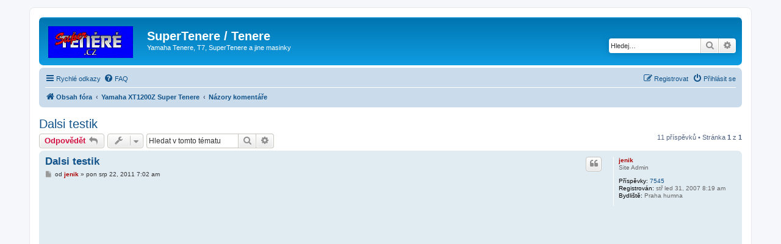

--- FILE ---
content_type: text/html; charset=UTF-8
request_url: https://www.supertenere.cz/forum/viewtopic.php?p=37555&sid=887c898f4db9552c7269f78f5dc58ac4
body_size: 9451
content:
<!DOCTYPE html>
<html dir="ltr" lang="cs-cz">
<head>
<meta charset="utf-8" />
<meta http-equiv="X-UA-Compatible" content="IE=edge">
<meta name="viewport" content="width=device-width, initial-scale=1" />

<title>Dalsi testik - SuperTenere / Tenere</title>

	<link rel="alternate" type="application/atom+xml" title="Atom - SuperTenere / Tenere" href="/forum/app.php/feed?sid=7c2aaa95170c972e7633d5d263db0dac">	<link rel="alternate" type="application/atom+xml" title="Atom - aktuality" href="/forum/app.php/feed/news?sid=7c2aaa95170c972e7633d5d263db0dac">	<link rel="alternate" type="application/atom+xml" title="Atom - Všechna fóra" href="/forum/app.php/feed/forums?sid=7c2aaa95170c972e7633d5d263db0dac">			<link rel="alternate" type="application/atom+xml" title="Atom - Fórum - Názory komentáře" href="/forum/app.php/feed/forum/28?sid=7c2aaa95170c972e7633d5d263db0dac">	<link rel="alternate" type="application/atom+xml" title="Atom - Téma - Dalsi testik" href="/forum/app.php/feed/topic/1158?sid=7c2aaa95170c972e7633d5d263db0dac">	
	<link rel="canonical" href="https://www.supertenere.cz/forum/viewtopic.php?t=1158">

<!--
	phpBB style name: prosilver
	Based on style:   prosilver (this is the default phpBB3 style)
	Original author:  Tom Beddard ( http://www.subBlue.com/ )
	Modified by:
-->

<link href="./assets/css/font-awesome.min.css?assets_version=200" rel="stylesheet">
<link href="./styles/prosilver/theme/stylesheet.css?assets_version=200" rel="stylesheet">
<link href="./styles/prosilver/theme/cs/stylesheet.css?assets_version=200" rel="stylesheet">




<!--[if lte IE 9]>
	<link href="./styles/prosilver/theme/tweaks.css?assets_version=200" rel="stylesheet">
<![endif]-->


<link href="./ext/dmzx/mchat/styles/prosilver/theme/mchat.css?assets_version=200" rel="stylesheet" media="screen">
<link href="./ext/phpbb/ads/styles/all/theme/phpbbads.css?assets_version=200" rel="stylesheet" media="screen">




</head>
<body id="phpbb" class="nojs notouch section-viewtopic ltr ">


<div id="wrap" class="wrap">
	<a id="top" class="top-anchor" accesskey="t"></a>
	<div id="page-header">
		<div class="headerbar" role="banner">
					<div class="inner">

			<div id="site-description" class="site-description">
		<a id="logo" class="logo" href="./index.php?sid=7c2aaa95170c972e7633d5d263db0dac" title="Obsah fóra">
					<span class="site_logo"></span>
				</a>
				<h1>SuperTenere / Tenere</h1>
				<p>Yamaha Tenere, T7, SuperTenere a jine masinky</p>
				<p class="skiplink"><a href="#start_here">Přejít na obsah</a></p>
			</div>

									<div id="search-box" class="search-box search-header" role="search">
				<form action="./search.php?sid=7c2aaa95170c972e7633d5d263db0dac" method="get" id="search">
				<fieldset>
					<input name="keywords" id="keywords" type="search" maxlength="128" title="Hledat klíčová slova" class="inputbox search tiny" size="20" value="" placeholder="Hledej…" />
					<button class="button button-search" type="submit" title="Hledat">
						<i class="icon fa-search fa-fw" aria-hidden="true"></i><span class="sr-only">Hledat</span>
					</button>
					<a href="./search.php?sid=7c2aaa95170c972e7633d5d263db0dac" class="button button-search-end" title="Pokročilé hledání">
						<i class="icon fa-cog fa-fw" aria-hidden="true"></i><span class="sr-only">Pokročilé hledání</span>
					</a>
					<input type="hidden" name="sid" value="7c2aaa95170c972e7633d5d263db0dac" />

				</fieldset>
				</form>
			</div>
						
			</div>
					</div>
				<div class="navbar" role="navigation">
	<div class="inner">

	<ul id="nav-main" class="nav-main linklist" role="menubar">

		<li id="quick-links" class="quick-links dropdown-container responsive-menu" data-skip-responsive="true">
			<a href="#" class="dropdown-trigger">
				<i class="icon fa-bars fa-fw" aria-hidden="true"></i><span>Rychlé odkazy</span>
			</a>
			<div class="dropdown">
				<div class="pointer"><div class="pointer-inner"></div></div>
				<ul class="dropdown-contents" role="menu">
					
											<li class="separator"></li>
																									<li>
								<a href="./search.php?search_id=unanswered&amp;sid=7c2aaa95170c972e7633d5d263db0dac" role="menuitem">
									<i class="icon fa-file-o fa-fw icon-gray" aria-hidden="true"></i><span>Témata bez odpovědí</span>
								</a>
							</li>
							<li>
								<a href="./search.php?search_id=active_topics&amp;sid=7c2aaa95170c972e7633d5d263db0dac" role="menuitem">
									<i class="icon fa-file-o fa-fw icon-blue" aria-hidden="true"></i><span>Aktivní témata</span>
								</a>
							</li>
							<li class="separator"></li>
							<li>
								<a href="./search.php?sid=7c2aaa95170c972e7633d5d263db0dac" role="menuitem">
									<i class="icon fa-search fa-fw" aria-hidden="true"></i><span>Hledat</span>
								</a>
							</li>
					
										<li class="separator"></li>

									</ul>
			</div>
		</li>

				<li data-skip-responsive="true">
			<a href="/forum/app.php/help/faq?sid=7c2aaa95170c972e7633d5d263db0dac" rel="help" title="Často kladené otázky" role="menuitem">
				<i class="icon fa-question-circle fa-fw" aria-hidden="true"></i><span>FAQ</span>
			</a>
		</li>
						
			<li class="rightside"  data-skip-responsive="true">
			<a href="./ucp.php?mode=login&amp;redirect=viewtopic.php%3Fp%3D37555&amp;sid=7c2aaa95170c972e7633d5d263db0dac" title="Přihlásit se" accesskey="x" role="menuitem">
				<i class="icon fa-power-off fa-fw" aria-hidden="true"></i><span>Přihlásit se</span>
			</a>
		</li>
					<li class="rightside" data-skip-responsive="true">
				<a href="./ucp.php?mode=register&amp;sid=7c2aaa95170c972e7633d5d263db0dac" role="menuitem">
					<i class="icon fa-pencil-square-o  fa-fw" aria-hidden="true"></i><span>Registrovat</span>
				</a>
			</li>
						</ul>

	<ul id="nav-breadcrumbs" class="nav-breadcrumbs linklist navlinks" role="menubar">
				
		
		<li class="breadcrumbs" itemscope itemtype="https://schema.org/BreadcrumbList">

			
							<span class="crumb" itemtype="https://schema.org/ListItem" itemprop="itemListElement" itemscope><a itemprop="item" href="./index.php?sid=7c2aaa95170c972e7633d5d263db0dac" accesskey="h" data-navbar-reference="index"><i class="icon fa-home fa-fw"></i><span itemprop="name">Obsah fóra</span></a><meta itemprop="position" content="1" /></span>

											
								<span class="crumb" itemtype="https://schema.org/ListItem" itemprop="itemListElement" itemscope data-forum-id="26"><a itemprop="item" href="./viewforum.php?f=26&amp;sid=7c2aaa95170c972e7633d5d263db0dac"><span itemprop="name">Yamaha XT1200Z Super Tenere</span></a><meta itemprop="position" content="2" /></span>
															
								<span class="crumb" itemtype="https://schema.org/ListItem" itemprop="itemListElement" itemscope data-forum-id="28"><a itemprop="item" href="./viewforum.php?f=28&amp;sid=7c2aaa95170c972e7633d5d263db0dac"><span itemprop="name">Názory komentáře</span></a><meta itemprop="position" content="3" /></span>
							
					</li>

		
					<li class="rightside responsive-search">
				<a href="./search.php?sid=7c2aaa95170c972e7633d5d263db0dac" title="Zobrazit možnosti rozšířeného hledání" role="menuitem">
					<i class="icon fa-search fa-fw" aria-hidden="true"></i><span class="sr-only">Hledat</span>
				</a>
			</li>
			</ul>

	</div>
</div>
	</div>

	
	<a id="start_here" class="anchor"></a>
	<div id="page-body" class="page-body" role="main">
		
		
<h2 class="topic-title"><a href="./viewtopic.php?t=1158&amp;sid=7c2aaa95170c972e7633d5d263db0dac">Dalsi testik</a></h2>
<!-- NOTE: remove the style="display: none" when you want to have the forum description on the topic body -->
<div style="display: none !important;">Názory komentáře k S12 SuperTenere<br /></div>


<div class="action-bar bar-top">
	
			<a href="./posting.php?mode=reply&amp;t=1158&amp;sid=7c2aaa95170c972e7633d5d263db0dac" class="button" title="Odeslat odpověď">
							<span>Odpovědět</span> <i class="icon fa-reply fa-fw" aria-hidden="true"></i>
					</a>
	
			<div class="dropdown-container dropdown-button-control topic-tools">
		<span title="Nástroje tématu" class="button button-secondary dropdown-trigger dropdown-select">
			<i class="icon fa-wrench fa-fw" aria-hidden="true"></i>
			<span class="caret"><i class="icon fa-sort-down fa-fw" aria-hidden="true"></i></span>
		</span>
		<div class="dropdown">
			<div class="pointer"><div class="pointer-inner"></div></div>
			<ul class="dropdown-contents">
																												<li>
					<a href="./viewtopic.php?t=1158&amp;sid=7c2aaa95170c972e7633d5d263db0dac&amp;view=print" title="Verze pro tisk" accesskey="p">
						<i class="icon fa-print fa-fw" aria-hidden="true"></i><span>Verze pro tisk</span>
					</a>
				</li>
											</ul>
		</div>
	</div>
	
			<div class="search-box" role="search">
			<form method="get" id="topic-search" action="./search.php?sid=7c2aaa95170c972e7633d5d263db0dac">
			<fieldset>
				<input class="inputbox search tiny"  type="search" name="keywords" id="search_keywords" size="20" placeholder="Hledat v&nbsp;tomto tématu" />
				<button class="button button-search" type="submit" title="Hledat">
					<i class="icon fa-search fa-fw" aria-hidden="true"></i><span class="sr-only">Hledat</span>
				</button>
				<a href="./search.php?sid=7c2aaa95170c972e7633d5d263db0dac" class="button button-search-end" title="Pokročilé hledání">
					<i class="icon fa-cog fa-fw" aria-hidden="true"></i><span class="sr-only">Pokročilé hledání</span>
				</a>
				<input type="hidden" name="t" value="1158" />
<input type="hidden" name="sf" value="msgonly" />
<input type="hidden" name="sid" value="7c2aaa95170c972e7633d5d263db0dac" />

			</fieldset>
			</form>
		</div>
	
			<div class="pagination">
			11 příspěvků
							&bull; Stránka <strong>1</strong> z <strong>1</strong>
					</div>
		</div>




			<div id="p14844" class="post has-profile bg2">
		<div class="inner">

		<dl class="postprofile" id="profile14844">
			<dt class="has-profile-rank no-avatar">
				<div class="avatar-container">
																			</div>
								<a href="./memberlist.php?mode=viewprofile&amp;u=2&amp;sid=7c2aaa95170c972e7633d5d263db0dac" style="color: #AA0000;" class="username-coloured">jenik</a>							</dt>

						<dd class="profile-rank">Site Admin</dd>			
		<dd class="profile-posts"><strong>Příspěvky:</strong> <a href="./search.php?author_id=2&amp;sr=posts&amp;sid=7c2aaa95170c972e7633d5d263db0dac">7545</a></dd>		<dd class="profile-joined"><strong>Registrován:</strong> stř led 31, 2007 8:19 am</dd>		
		
											<dd class="profile-custom-field profile-phpbb_location"><strong>Bydliště:</strong> Praha humna</dd>
							
						
		</dl>

		<div class="postbody">
						<div id="post_content14844">

					<h3 class="first">
						<a href="./viewtopic.php?p=14844&amp;sid=7c2aaa95170c972e7633d5d263db0dac#p14844">Dalsi testik</a>
		</h3>

													<ul class="post-buttons">
																																									<li>
							<a href="./posting.php?mode=quote&amp;p=14844&amp;sid=7c2aaa95170c972e7633d5d263db0dac" title="Odpovědět s&nbsp;citací" class="button button-icon-only">
								<i class="icon fa-quote-left fa-fw" aria-hidden="true"></i><span class="sr-only">Citovat</span>
							</a>
						</li>
														</ul>
							
						<p class="author">
									<a class="unread" href="./viewtopic.php?p=14844&amp;sid=7c2aaa95170c972e7633d5d263db0dac#p14844" title="Příspěvek">
						<i class="icon fa-file fa-fw icon-lightgray icon-md" aria-hidden="true"></i><span class="sr-only">Příspěvek</span>
					</a>
								<span class="responsive-hide">od <strong><a href="./memberlist.php?mode=viewprofile&amp;u=2&amp;sid=7c2aaa95170c972e7633d5d263db0dac" style="color: #AA0000;" class="username-coloured">jenik</a></strong> &raquo; </span><time datetime="2011-08-22T06:02:25+00:00">pon srp 22, 2011 7:02 am</time>
			</p>
			
			
			
			
			<div class="content"><embed src="http://www.youtube.com/v/jihcX6xz4HM" wmode="transparent" style="width:400px;height:326px" id="VideoPlayback" type="application/x-shockwave-flash" flashvars=""><br>
<br>
<br>
<embed src="http://www.youtube.com/v/_7amqyS2lQE" wmode="transparent" style="width:400px;height:326px" id="VideoPlayback" type="application/x-shockwave-flash" flashvars=""></div>

			
			
									
						
							<div id="sig14844" class="signature">Jeník - <span style="text-decoration:underline">Boh dažďa</span> - na počest Sinnera <br>
<span style="color:#0000BF"><strong class="text-strong">admin</strong></span><br>
<span style="font-size:80%;line-height:116%">Nepište mi SZ s prosbou o radu, pokud to není důvěrné <img class="smilies" src="./images/smilies/Skypesmilies/smile_happy.gif" width="19" height="19" alt=":)" title="Úsměv">, ale nahoďte nové téma. Ti,kteří neposlali ani korunu na provoz fora a ničím tady nepřispívají (čtenáři),tak by se měli zamyslet,jestli to není trapný.</span></div>			
						</div>

		</div>

				<div class="back2top">
						<a href="#top" class="top" title="Nahoru">
				<i class="icon fa-chevron-circle-up fa-fw icon-gray" aria-hidden="true"></i>
				<span class="sr-only">Nahoru</span>
			</a>
					</div>
		
		</div>
	</div>

				
			<div id="p14867" class="post has-profile bg1">
		<div class="inner">

		<dl class="postprofile" id="profile14867">
			<dt class="has-profile-rank has-avatar">
				<div class="avatar-container">
																<a href="./memberlist.php?mode=viewprofile&amp;u=172&amp;sid=7c2aaa95170c972e7633d5d263db0dac" class="avatar"><img class="avatar" src="./download/file.php?avatar=172_1253544403.jpg" width="72" height="80" alt="Uživatelský avatar" /></a>														</div>
								<a href="./memberlist.php?mode=viewprofile&amp;u=172&amp;sid=7c2aaa95170c972e7633d5d263db0dac" class="username">shantis</a>							</dt>

						<dd class="profile-rank">Dobrovolný přispěvatel 2022<br /><img src="./images/ranks/sponzor.gif" alt="Dobrovolný přispěvatel 2022" title="Dobrovolný přispěvatel 2022" /></dd>			
		<dd class="profile-posts"><strong>Příspěvky:</strong> <a href="./search.php?author_id=172&amp;sr=posts&amp;sid=7c2aaa95170c972e7633d5d263db0dac">2399</a></dd>		<dd class="profile-joined"><strong>Registrován:</strong> sob lis 15, 2008 6:18 pm</dd>		
		
																<dd class="profile-custom-field profile-phpbb_location"><strong>Bydliště:</strong> Plzeň</dd>
							
							<dd class="profile-contact">
				<strong>Kontaktovat uživatele:</strong>
				<div class="dropdown-container dropdown-left">
					<a href="#" class="dropdown-trigger" title="Kontaktovat uživatele shantis">
						<i class="icon fa-commenting-o fa-fw icon-lg" aria-hidden="true"></i><span class="sr-only">Kontaktovat uživatele shantis</span>
					</a>
					<div class="dropdown">
						<div class="pointer"><div class="pointer-inner"></div></div>
						<div class="dropdown-contents contact-icons">
																																								<div>
																	<a href="http://kejva.er.cz" title="WWW" class="last-cell">
										<span class="contact-icon phpbb_website-icon">WWW</span>									</a>
																	</div>
																					</div>
					</div>
				</div>
			</dd>
				
		</dl>

		<div class="postbody">
						<div id="post_content14867">

					<h3 >
						<a href="./viewtopic.php?p=14867&amp;sid=7c2aaa95170c972e7633d5d263db0dac#p14867">Re: Dalsi testik</a>
		</h3>

													<ul class="post-buttons">
																																									<li>
							<a href="./posting.php?mode=quote&amp;p=14867&amp;sid=7c2aaa95170c972e7633d5d263db0dac" title="Odpovědět s&nbsp;citací" class="button button-icon-only">
								<i class="icon fa-quote-left fa-fw" aria-hidden="true"></i><span class="sr-only">Citovat</span>
							</a>
						</li>
														</ul>
							
						<p class="author">
									<a class="unread" href="./viewtopic.php?p=14867&amp;sid=7c2aaa95170c972e7633d5d263db0dac#p14867" title="Příspěvek">
						<i class="icon fa-file fa-fw icon-lightgray icon-md" aria-hidden="true"></i><span class="sr-only">Příspěvek</span>
					</a>
								<span class="responsive-hide">od <strong><a href="./memberlist.php?mode=viewprofile&amp;u=172&amp;sid=7c2aaa95170c972e7633d5d263db0dac" class="username">shantis</a></strong> &raquo; </span><time datetime="2011-08-22T13:54:29+00:00">pon srp 22, 2011 2:54 pm</time>
			</p>
			
			
			
			
			<div class="content">no, tahal ji v tech s*ackach paradne  <img class="smilies" src="./images/smilies/Skypesmilies/smile_rock.gif" width="19" height="19" alt=":rock" title="Rock"></div>

			
			
									
						
							<div id="sig14867" class="signature"><span style="color:#000000"><span style="font-size:85%;line-height:116%"><a href="https://www.facebook.com/beyondthehorizont" class="postlink">Beyond The HorizonT</a></span></span><br>
<span style="color:#BF0000"><span style="font-size:85%;line-height:116%"><a href="http://shantis.rajce.idnes.cz/" class="postlink">Rajče</a></span></span><br>
<span style="color:#008040"><span style="font-size:85%;line-height:116%"><a href="http://pilsenduro.blogspot.cz/" class="postlink">PilsEnduro</a></span></span></div>			
						</div>

		</div>

				<div class="back2top">
						<a href="#top" class="top" title="Nahoru">
				<i class="icon fa-chevron-circle-up fa-fw icon-gray" aria-hidden="true"></i>
				<span class="sr-only">Nahoru</span>
			</a>
					</div>
		
		</div>
	</div>

	
						<div id="p14874" class="post has-profile bg2">
		<div class="inner">

		<dl class="postprofile" id="profile14874">
			<dt class="has-profile-rank no-avatar">
				<div class="avatar-container">
																			</div>
								<a href="./memberlist.php?mode=viewprofile&amp;u=153&amp;sid=7c2aaa95170c972e7633d5d263db0dac" class="username">Wiblyz</a>							</dt>

						<dd class="profile-rank">Všeználek</dd>			
		<dd class="profile-posts"><strong>Příspěvky:</strong> <a href="./search.php?author_id=153&amp;sr=posts&amp;sid=7c2aaa95170c972e7633d5d263db0dac">1224</a></dd>		<dd class="profile-joined"><strong>Registrován:</strong> úte srp 12, 2008 10:25 pm</dd>		
		
																<dd class="profile-custom-field profile-phpbb_location"><strong>Bydliště:</strong> Rakovník</dd>
							
							<dd class="profile-contact">
				<strong>Kontaktovat uživatele:</strong>
				<div class="dropdown-container dropdown-left">
					<a href="#" class="dropdown-trigger" title="Kontaktovat uživatele Wiblyz">
						<i class="icon fa-commenting-o fa-fw icon-lg" aria-hidden="true"></i><span class="sr-only">Kontaktovat uživatele Wiblyz</span>
					</a>
					<div class="dropdown">
						<div class="pointer"><div class="pointer-inner"></div></div>
						<div class="dropdown-contents contact-icons">
																																								<div>
																	<a href="https://www.icq.com/people/463699247/" title="ICQ" class="last-cell">
										<span class="contact-icon phpbb_icq-icon">ICQ</span>									</a>
																	</div>
																					</div>
					</div>
				</div>
			</dd>
				
		</dl>

		<div class="postbody">
						<div id="post_content14874">

					<h3 >
						<a href="./viewtopic.php?p=14874&amp;sid=7c2aaa95170c972e7633d5d263db0dac#p14874">Re: Dalsi testik</a>
		</h3>

													<ul class="post-buttons">
																																									<li>
							<a href="./posting.php?mode=quote&amp;p=14874&amp;sid=7c2aaa95170c972e7633d5d263db0dac" title="Odpovědět s&nbsp;citací" class="button button-icon-only">
								<i class="icon fa-quote-left fa-fw" aria-hidden="true"></i><span class="sr-only">Citovat</span>
							</a>
						</li>
														</ul>
							
						<p class="author">
									<a class="unread" href="./viewtopic.php?p=14874&amp;sid=7c2aaa95170c972e7633d5d263db0dac#p14874" title="Příspěvek">
						<i class="icon fa-file fa-fw icon-lightgray icon-md" aria-hidden="true"></i><span class="sr-only">Příspěvek</span>
					</a>
								<span class="responsive-hide">od <strong><a href="./memberlist.php?mode=viewprofile&amp;u=153&amp;sid=7c2aaa95170c972e7633d5d263db0dac" class="username">Wiblyz</a></strong> &raquo; </span><time datetime="2011-08-23T07:35:56+00:00">úte srp 23, 2011 8:35 am</time>
			</p>
			
			
			
			
			<div class="content">Jede ta masina terenem lip, nez se zda. I ten typek na sraze si to blato daval pekne. Nicmene, pravidelne by s ni v terenu jezdil asi jenom masochista. Ac ta masina projede, tak je stejne videt, jak je tezka a toho jezdce kope. Dalsi vec je, ze sice bude zpracovani a ochrana vsech elktronickych soucasti na vysoky urovni, ale bahno vlhkost bordel, kameny, dovedou udelat svy a pak se na takovym stroji muze podelat milion veci, a to je jen ridic na nenalozeny masine. Asi by to byla fajnova vecicka treba jak byl Fox e Epidemem, na dlouhy rozesrackovany cesty na Zakarpatskou rozhodne ne.</div>

			
			
									
						
							<div id="sig14874" class="signature"><em class="text-italics">Yamaha TT600S 4LW 1996 in white and blue</em></div>			
						</div>

		</div>

				<div class="back2top">
						<a href="#top" class="top" title="Nahoru">
				<i class="icon fa-chevron-circle-up fa-fw icon-gray" aria-hidden="true"></i>
				<span class="sr-only">Nahoru</span>
			</a>
					</div>
		
		</div>
	</div>

	
						<div id="p14875" class="post has-profile bg1">
		<div class="inner">

		<dl class="postprofile" id="profile14875">
			<dt class="has-profile-rank no-avatar">
				<div class="avatar-container">
																			</div>
								<a href="./memberlist.php?mode=viewprofile&amp;u=261&amp;sid=7c2aaa95170c972e7633d5d263db0dac" class="username">Fox13</a>							</dt>

						<dd class="profile-rank">Všeználek</dd>			
		<dd class="profile-posts"><strong>Příspěvky:</strong> <a href="./search.php?author_id=261&amp;sr=posts&amp;sid=7c2aaa95170c972e7633d5d263db0dac">1372</a></dd>		<dd class="profile-joined"><strong>Registrován:</strong> pon dub 27, 2009 10:20 am</dd>		
		
						
						
		</dl>

		<div class="postbody">
						<div id="post_content14875">

					<h3 >
						<a href="./viewtopic.php?p=14875&amp;sid=7c2aaa95170c972e7633d5d263db0dac#p14875">Re: Dalsi testik</a>
		</h3>

													<ul class="post-buttons">
																																									<li>
							<a href="./posting.php?mode=quote&amp;p=14875&amp;sid=7c2aaa95170c972e7633d5d263db0dac" title="Odpovědět s&nbsp;citací" class="button button-icon-only">
								<i class="icon fa-quote-left fa-fw" aria-hidden="true"></i><span class="sr-only">Citovat</span>
							</a>
						</li>
														</ul>
							
						<p class="author">
									<a class="unread" href="./viewtopic.php?p=14875&amp;sid=7c2aaa95170c972e7633d5d263db0dac#p14875" title="Příspěvek">
						<i class="icon fa-file fa-fw icon-lightgray icon-md" aria-hidden="true"></i><span class="sr-only">Příspěvek</span>
					</a>
								<span class="responsive-hide">od <strong><a href="./memberlist.php?mode=viewprofile&amp;u=261&amp;sid=7c2aaa95170c972e7633d5d263db0dac" class="username">Fox13</a></strong> &raquo; </span><time datetime="2011-08-23T09:23:45+00:00">úte srp 23, 2011 10:23 am</time>
			</p>
			
			
			
			
			<div class="content"><blockquote><div><cite>Wiblyz píše:</cite>Jede ta masina terenem lip, nez se zda. I ten typek na sraze si to blato daval pekne. Nicmene, pravidelne by s ni v terenu jezdil asi jenom masochista. Ac ta masina projede, tak je stejne videt, jak je tezka a toho jezdce kope. Dalsi vec je, ze sice bude zpracovani a ochrana vsech elktronickych soucasti na vysoky urovni, ale bahno vlhkost bordel, kameny, dovedou udelat svy a pak se na takovym stroji muze podelat milion veci, a to je jen ridic na nenalozeny masine. Asi by to byla fajnova vecicka treba jak byl Fox e Epidemem, na dlouhy rozesrackovany cesty na Zakarpatskou rozhodne ne.</div></blockquote>
To máš pravdu už koncepčně je to moto dělaná na dlouhé cesty, s tím že se zkušeným řidičem se dá vzít do terénu, ale jak jsme jeli přes Albánské hory tak si myslím že bude moto těžká a ze své zkušenosti můžu říct že na horských cestách je každé kilo znát jak sviňa (jel jsem plně naložen a ve dvou), pak se jízda stává únavná a veškerá radost z jízdy končí a stává se z toho jen nutnost dojet.</div>

			
			
									
						
										
						</div>

		</div>

				<div class="back2top">
						<a href="#top" class="top" title="Nahoru">
				<i class="icon fa-chevron-circle-up fa-fw icon-gray" aria-hidden="true"></i>
				<span class="sr-only">Nahoru</span>
			</a>
					</div>
		
		</div>
	</div>

	
						<div id="p14876" class="post has-profile bg2">
		<div class="inner">

		<dl class="postprofile" id="profile14876">
			<dt class="has-profile-rank has-avatar">
				<div class="avatar-container">
																<a href="./memberlist.php?mode=viewprofile&amp;u=349&amp;sid=7c2aaa95170c972e7633d5d263db0dac" class="avatar"><img class="avatar" src="./download/file.php?avatar=349_1268493297.jpg" width="80" height="51" alt="Uživatelský avatar" /></a>														</div>
								<a href="./memberlist.php?mode=viewprofile&amp;u=349&amp;sid=7c2aaa95170c972e7633d5d263db0dac" class="username">spritz</a>							</dt>

						<dd class="profile-rank">Vím čím dál tím víc</dd>			
		<dd class="profile-posts"><strong>Příspěvky:</strong> <a href="./search.php?author_id=349&amp;sr=posts&amp;sid=7c2aaa95170c972e7633d5d263db0dac">520</a></dd>		<dd class="profile-joined"><strong>Registrován:</strong> stř bře 03, 2010 7:01 pm</dd>		
		
											<dd class="profile-custom-field profile-phpbb_location"><strong>Bydliště:</strong> Italia, Fiumicello (Grado)</dd>
							
						
		</dl>

		<div class="postbody">
						<div id="post_content14876">

					<h3 >
						<a href="./viewtopic.php?p=14876&amp;sid=7c2aaa95170c972e7633d5d263db0dac#p14876">Re: Dalsi testik</a>
		</h3>

													<ul class="post-buttons">
																																									<li>
							<a href="./posting.php?mode=quote&amp;p=14876&amp;sid=7c2aaa95170c972e7633d5d263db0dac" title="Odpovědět s&nbsp;citací" class="button button-icon-only">
								<i class="icon fa-quote-left fa-fw" aria-hidden="true"></i><span class="sr-only">Citovat</span>
							</a>
						</li>
														</ul>
							
						<p class="author">
									<a class="unread" href="./viewtopic.php?p=14876&amp;sid=7c2aaa95170c972e7633d5d263db0dac#p14876" title="Příspěvek">
						<i class="icon fa-file fa-fw icon-lightgray icon-md" aria-hidden="true"></i><span class="sr-only">Příspěvek</span>
					</a>
								<span class="responsive-hide">od <strong><a href="./memberlist.php?mode=viewprofile&amp;u=349&amp;sid=7c2aaa95170c972e7633d5d263db0dac" class="username">spritz</a></strong> &raquo; </span><time datetime="2011-08-23T15:45:21+00:00">úte srp 23, 2011 4:45 pm</time>
			</p>
			
			
			
			
			<div class="content"><a href="http://www.youtube.com/watch?v=XuQ4HGj4Ifc&amp;feature=player_embedded#at=20" class="postlink">http://www.youtube.com/watch?v=XuQ4HGj4 ... dded#at=20</a><br>
Nejake to kilecko naviac....to sa to jazdi, ked mas u prdele, ci to hodis do skarpy alebo z toho odvalis kufry....</div>

			
			
									
						
							<div id="sig14876" class="signature">"Testicula tacta omnia mala fugant..."</div>			
						</div>

		</div>

				<div class="back2top">
						<a href="#top" class="top" title="Nahoru">
				<i class="icon fa-chevron-circle-up fa-fw icon-gray" aria-hidden="true"></i>
				<span class="sr-only">Nahoru</span>
			</a>
					</div>
		
		</div>
	</div>

	
						<div id="p14882" class="post has-profile bg1">
		<div class="inner">

		<dl class="postprofile" id="profile14882">
			<dt class="has-profile-rank has-avatar">
				<div class="avatar-container">
																<a href="./memberlist.php?mode=viewprofile&amp;u=371&amp;sid=7c2aaa95170c972e7633d5d263db0dac" class="avatar"><img class="avatar" src="./download/file.php?avatar=371_1274951622.jpg" width="58" height="77" alt="Uživatelský avatar" /></a>														</div>
								<a href="./memberlist.php?mode=viewprofile&amp;u=371&amp;sid=7c2aaa95170c972e7633d5d263db0dac" class="username">Flash</a>							</dt>

						<dd class="profile-rank">Všeználek</dd>			
		<dd class="profile-posts"><strong>Příspěvky:</strong> <a href="./search.php?author_id=371&amp;sr=posts&amp;sid=7c2aaa95170c972e7633d5d263db0dac">1173</a></dd>		<dd class="profile-joined"><strong>Registrován:</strong> pon kvě 17, 2010 11:50 am</dd>		
		
											<dd class="profile-custom-field profile-phpbb_location"><strong>Bydliště:</strong> Žamberk</dd>
							
						
		</dl>

		<div class="postbody">
						<div id="post_content14882">

					<h3 >
						<a href="./viewtopic.php?p=14882&amp;sid=7c2aaa95170c972e7633d5d263db0dac#p14882">Re: Dalsi testik</a>
		</h3>

													<ul class="post-buttons">
																																									<li>
							<a href="./posting.php?mode=quote&amp;p=14882&amp;sid=7c2aaa95170c972e7633d5d263db0dac" title="Odpovědět s&nbsp;citací" class="button button-icon-only">
								<i class="icon fa-quote-left fa-fw" aria-hidden="true"></i><span class="sr-only">Citovat</span>
							</a>
						</li>
														</ul>
							
						<p class="author">
									<a class="unread" href="./viewtopic.php?p=14882&amp;sid=7c2aaa95170c972e7633d5d263db0dac#p14882" title="Příspěvek">
						<i class="icon fa-file fa-fw icon-lightgray icon-md" aria-hidden="true"></i><span class="sr-only">Příspěvek</span>
					</a>
								<span class="responsive-hide">od <strong><a href="./memberlist.php?mode=viewprofile&amp;u=371&amp;sid=7c2aaa95170c972e7633d5d263db0dac" class="username">Flash</a></strong> &raquo; </span><time datetime="2011-08-24T06:12:13+00:00">stř srp 24, 2011 7:12 am</time>
			</p>
			
			
			
			
			<div class="content"><blockquote><div><cite>spritz píše:</cite><a href="http://www.youtube.com/watch?v=XuQ4HGj4Ifc&amp;feature=player_embedded#at=20" class="postlink">http://www.youtube.com/watch?v=XuQ4HGj4 ... dded#at=20</a><br>
Nejake to kilecko naviac....to sa to jazdi, ked mas u prdele, ci to hodis do skarpy alebo z toho odvalis kufry....</div></blockquote>

jo tohle video už jsem dával do překladu s poprosením, jestli bys to Marťas nepřeložil aspoň to závěrečné zhodnocení.. ve zkratce.. přeci jen, Ty už ten jazyk budeš ovládat  <img class="smilies" src="./images/smilies/Skypesmilies/smile_tongueout.gif" width="19" height="19" alt=":P" title="Vypláznutý jazyk"> <br>
<br>
těším se na to. dík</div>

			
			
									
						
							<div id="sig14882" class="signature"><strong class="text-strong"><span style="color:#800080">If you see the flash, it's already too late !</span> </strong> :-D</div>			
						</div>

		</div>

				<div class="back2top">
						<a href="#top" class="top" title="Nahoru">
				<i class="icon fa-chevron-circle-up fa-fw icon-gray" aria-hidden="true"></i>
				<span class="sr-only">Nahoru</span>
			</a>
					</div>
		
		</div>
	</div>

	
						<div id="p14883" class="post has-profile bg2">
		<div class="inner">

		<dl class="postprofile" id="profile14883">
			<dt class="has-profile-rank no-avatar">
				<div class="avatar-container">
																			</div>
								<a href="./memberlist.php?mode=viewprofile&amp;u=2&amp;sid=7c2aaa95170c972e7633d5d263db0dac" style="color: #AA0000;" class="username-coloured">jenik</a>							</dt>

						<dd class="profile-rank">Site Admin</dd>			
		<dd class="profile-posts"><strong>Příspěvky:</strong> <a href="./search.php?author_id=2&amp;sr=posts&amp;sid=7c2aaa95170c972e7633d5d263db0dac">7545</a></dd>		<dd class="profile-joined"><strong>Registrován:</strong> stř led 31, 2007 8:19 am</dd>		
		
											<dd class="profile-custom-field profile-phpbb_location"><strong>Bydliště:</strong> Praha humna</dd>
							
						
		</dl>

		<div class="postbody">
						<div id="post_content14883">

					<h3 >
						<a href="./viewtopic.php?p=14883&amp;sid=7c2aaa95170c972e7633d5d263db0dac#p14883">Re: Dalsi testik</a>
		</h3>

													<ul class="post-buttons">
																																									<li>
							<a href="./posting.php?mode=quote&amp;p=14883&amp;sid=7c2aaa95170c972e7633d5d263db0dac" title="Odpovědět s&nbsp;citací" class="button button-icon-only">
								<i class="icon fa-quote-left fa-fw" aria-hidden="true"></i><span class="sr-only">Citovat</span>
							</a>
						</li>
														</ul>
							
						<p class="author">
									<a class="unread" href="./viewtopic.php?p=14883&amp;sid=7c2aaa95170c972e7633d5d263db0dac#p14883" title="Příspěvek">
						<i class="icon fa-file fa-fw icon-lightgray icon-md" aria-hidden="true"></i><span class="sr-only">Příspěvek</span>
					</a>
								<span class="responsive-hide">od <strong><a href="./memberlist.php?mode=viewprofile&amp;u=2&amp;sid=7c2aaa95170c972e7633d5d263db0dac" style="color: #AA0000;" class="username-coloured">jenik</a></strong> &raquo; </span><time datetime="2011-08-24T06:28:50+00:00">stř srp 24, 2011 7:28 am</time>
			</p>
			
			
			
			
			<div class="content"><blockquote><div><cite>Flash píše:</cite><blockquote><div><cite>spritz píše:</cite><a href="http://www.youtube.com/watch?v=XuQ4HGj4Ifc&amp;feature=player_embedded#at=20" class="postlink">http://www.youtube.com/watch?v=XuQ4HGj4 ... dded#at=20</a><br>
Nejake to kilecko naviac....to sa to jazdi, ked mas u prdele, ci to hodis do skarpy alebo z toho odvalis kufry....</div></blockquote>

jo tohle video už jsem dával do překladu s poprosením, jestli bys to Marťas nepřeložil aspoň to závěrečné zhodnocení.. ve zkratce.. přeci jen, Ty už ten jazyk budeš ovládat  <img class="smilies" src="./images/smilies/Skypesmilies/smile_tongueout.gif" width="19" height="19" alt=":P" title="Vypláznutý jazyk"> <br>
<br>
těším se na to. dík</div></blockquote>
jj, tutaj  <img class="smilies" src="./images/smilies/Skypesmilies/smile_wink.gif" width="19" height="19" alt=":mrk" title="Mrkám"> <br>
<a href="http://www.supertenere.cz/forum/viewtopic.php?f=11&amp;t=1129&amp;p=14769&amp;hilit=prelozit#p14769" class="postlink">viewtopic.php?f=11&amp;t=1129&amp;p=14769&amp;hilit=prelozit#p14769</a></div>

			
			
									
						
							<div id="sig14883" class="signature">Jeník - <span style="text-decoration:underline">Boh dažďa</span> - na počest Sinnera <br>
<span style="color:#0000BF"><strong class="text-strong">admin</strong></span><br>
<span style="font-size:80%;line-height:116%">Nepište mi SZ s prosbou o radu, pokud to není důvěrné <img class="smilies" src="./images/smilies/Skypesmilies/smile_happy.gif" width="19" height="19" alt=":)" title="Úsměv">, ale nahoďte nové téma. Ti,kteří neposlali ani korunu na provoz fora a ničím tady nepřispívají (čtenáři),tak by se měli zamyslet,jestli to není trapný.</span></div>			
						</div>

		</div>

				<div class="back2top">
						<a href="#top" class="top" title="Nahoru">
				<i class="icon fa-chevron-circle-up fa-fw icon-gray" aria-hidden="true"></i>
				<span class="sr-only">Nahoru</span>
			</a>
					</div>
		
		</div>
	</div>

	
						<div id="p14899" class="post has-profile bg1">
		<div class="inner">

		<dl class="postprofile" id="profile14899">
			<dt class="has-profile-rank has-avatar">
				<div class="avatar-container">
																<a href="./memberlist.php?mode=viewprofile&amp;u=172&amp;sid=7c2aaa95170c972e7633d5d263db0dac" class="avatar"><img class="avatar" src="./download/file.php?avatar=172_1253544403.jpg" width="72" height="80" alt="Uživatelský avatar" /></a>														</div>
								<a href="./memberlist.php?mode=viewprofile&amp;u=172&amp;sid=7c2aaa95170c972e7633d5d263db0dac" class="username">shantis</a>							</dt>

						<dd class="profile-rank">Dobrovolný přispěvatel 2022<br /><img src="./images/ranks/sponzor.gif" alt="Dobrovolný přispěvatel 2022" title="Dobrovolný přispěvatel 2022" /></dd>			
		<dd class="profile-posts"><strong>Příspěvky:</strong> <a href="./search.php?author_id=172&amp;sr=posts&amp;sid=7c2aaa95170c972e7633d5d263db0dac">2399</a></dd>		<dd class="profile-joined"><strong>Registrován:</strong> sob lis 15, 2008 6:18 pm</dd>		
		
																<dd class="profile-custom-field profile-phpbb_location"><strong>Bydliště:</strong> Plzeň</dd>
							
							<dd class="profile-contact">
				<strong>Kontaktovat uživatele:</strong>
				<div class="dropdown-container dropdown-left">
					<a href="#" class="dropdown-trigger" title="Kontaktovat uživatele shantis">
						<i class="icon fa-commenting-o fa-fw icon-lg" aria-hidden="true"></i><span class="sr-only">Kontaktovat uživatele shantis</span>
					</a>
					<div class="dropdown">
						<div class="pointer"><div class="pointer-inner"></div></div>
						<div class="dropdown-contents contact-icons">
																																								<div>
																	<a href="http://kejva.er.cz" title="WWW" class="last-cell">
										<span class="contact-icon phpbb_website-icon">WWW</span>									</a>
																	</div>
																					</div>
					</div>
				</div>
			</dd>
				
		</dl>

		<div class="postbody">
						<div id="post_content14899">

					<h3 >
						<a href="./viewtopic.php?p=14899&amp;sid=7c2aaa95170c972e7633d5d263db0dac#p14899">Re: Dalsi testik</a>
		</h3>

													<ul class="post-buttons">
																																									<li>
							<a href="./posting.php?mode=quote&amp;p=14899&amp;sid=7c2aaa95170c972e7633d5d263db0dac" title="Odpovědět s&nbsp;citací" class="button button-icon-only">
								<i class="icon fa-quote-left fa-fw" aria-hidden="true"></i><span class="sr-only">Citovat</span>
							</a>
						</li>
														</ul>
							
						<p class="author">
									<a class="unread" href="./viewtopic.php?p=14899&amp;sid=7c2aaa95170c972e7633d5d263db0dac#p14899" title="Příspěvek">
						<i class="icon fa-file fa-fw icon-lightgray icon-md" aria-hidden="true"></i><span class="sr-only">Příspěvek</span>
					</a>
								<span class="responsive-hide">od <strong><a href="./memberlist.php?mode=viewprofile&amp;u=172&amp;sid=7c2aaa95170c972e7633d5d263db0dac" class="username">shantis</a></strong> &raquo; </span><time datetime="2011-08-25T00:13:50+00:00">čtv srp 25, 2011 1:13 am</time>
			</p>
			
			
			
			
			<div class="content">jo, Marku, prosime, prstickem hrabeme - slo by sesumarizovat alespon to finalni hodnoceni? inak nam to videjo nic nerekne a vyleze z toho "pouze" paradni dovolena sedmi pratel na cendurech  <img class="smilies" src="./images/smilies/Skypesmilies/smile_happy.gif" width="19" height="19" alt=":)" title="Úsměv"></div>

			
			
									
						
							<div id="sig14899" class="signature"><span style="color:#000000"><span style="font-size:85%;line-height:116%"><a href="https://www.facebook.com/beyondthehorizont" class="postlink">Beyond The HorizonT</a></span></span><br>
<span style="color:#BF0000"><span style="font-size:85%;line-height:116%"><a href="http://shantis.rajce.idnes.cz/" class="postlink">Rajče</a></span></span><br>
<span style="color:#008040"><span style="font-size:85%;line-height:116%"><a href="http://pilsenduro.blogspot.cz/" class="postlink">PilsEnduro</a></span></span></div>			
						</div>

		</div>

				<div class="back2top">
						<a href="#top" class="top" title="Nahoru">
				<i class="icon fa-chevron-circle-up fa-fw icon-gray" aria-hidden="true"></i>
				<span class="sr-only">Nahoru</span>
			</a>
					</div>
		
		</div>
	</div>

	
						<div id="p36882" class="post has-profile bg2">
		<div class="inner">

		<dl class="postprofile" id="profile36882">
			<dt class="has-profile-rank no-avatar">
				<div class="avatar-container">
																			</div>
								<a href="./memberlist.php?mode=viewprofile&amp;u=543&amp;sid=7c2aaa95170c972e7633d5d263db0dac" class="username">asumi</a>							</dt>

						<dd class="profile-rank">Už něco vím</dd>			
		<dd class="profile-posts"><strong>Příspěvky:</strong> <a href="./search.php?author_id=543&amp;sr=posts&amp;sid=7c2aaa95170c972e7633d5d263db0dac">131</a></dd>		<dd class="profile-joined"><strong>Registrován:</strong> stř úno 29, 2012 2:15 pm</dd>		
		
											<dd class="profile-custom-field profile-phpbb_location"><strong>Bydliště:</strong> Mělník</dd>
							
						
		</dl>

		<div class="postbody">
						<div id="post_content36882">

					<h3 >
						<a href="./viewtopic.php?p=36882&amp;sid=7c2aaa95170c972e7633d5d263db0dac#p36882">Re: Dalsi testik</a>
		</h3>

													<ul class="post-buttons">
																																									<li>
							<a href="./posting.php?mode=quote&amp;p=36882&amp;sid=7c2aaa95170c972e7633d5d263db0dac" title="Odpovědět s&nbsp;citací" class="button button-icon-only">
								<i class="icon fa-quote-left fa-fw" aria-hidden="true"></i><span class="sr-only">Citovat</span>
							</a>
						</li>
														</ul>
							
						<p class="author">
									<a class="unread" href="./viewtopic.php?p=36882&amp;sid=7c2aaa95170c972e7633d5d263db0dac#p36882" title="Příspěvek">
						<i class="icon fa-file fa-fw icon-lightgray icon-md" aria-hidden="true"></i><span class="sr-only">Příspěvek</span>
					</a>
								<span class="responsive-hide">od <strong><a href="./memberlist.php?mode=viewprofile&amp;u=543&amp;sid=7c2aaa95170c972e7633d5d263db0dac" class="username">asumi</a></strong> &raquo; </span><time datetime="2017-07-28T06:30:18+00:00">pát črc 28, 2017 7:30 am</time>
			</p>
			
			
			
			
			<div class="content">Zdravím pánové,<br>
zajímavý článek.<br>
<a href="http://motos.coches.net/noticias/bmw-r-1200-gs-adventure-honda-crf1000l_africa-twin-ktm-1190-adventure-r-yamaha-xt-1200-z-super-tenere-comparativo-trail-offroad-2016" class="postlink">http://motos.coches.net/noticias/bmw-r- ... froad-2016</a></div>

			
			
									
						
										
						</div>

		</div>

				<div class="back2top">
						<a href="#top" class="top" title="Nahoru">
				<i class="icon fa-chevron-circle-up fa-fw icon-gray" aria-hidden="true"></i>
				<span class="sr-only">Nahoru</span>
			</a>
					</div>
		
		</div>
	</div>

	
						<div id="p36886" class="post has-profile bg1">
		<div class="inner">

		<dl class="postprofile" id="profile36886">
			<dt class="has-profile-rank has-avatar">
				<div class="avatar-container">
																<a href="./memberlist.php?mode=viewprofile&amp;u=141&amp;sid=7c2aaa95170c972e7633d5d263db0dac" class="avatar"><img class="avatar" src="./download/file.php?avatar=141_1397818466.jpg" width="70" height="53" alt="Uživatelský avatar" /></a>														</div>
								<a href="./memberlist.php?mode=viewprofile&amp;u=141&amp;sid=7c2aaa95170c972e7633d5d263db0dac" class="username">MotoTraveller</a>							</dt>

						<dd class="profile-rank">Dobrovolný přispěvatel 2022<br /><img src="./images/ranks/sponzor.gif" alt="Dobrovolný přispěvatel 2022" title="Dobrovolný přispěvatel 2022" /></dd>			
		<dd class="profile-posts"><strong>Příspěvky:</strong> <a href="./search.php?author_id=141&amp;sr=posts&amp;sid=7c2aaa95170c972e7633d5d263db0dac">964</a></dd>		<dd class="profile-joined"><strong>Registrován:</strong> sob čer 28, 2008 8:52 am</dd>		
		
						
						
		</dl>

		<div class="postbody">
						<div id="post_content36886">

					<h3 >
						<a href="./viewtopic.php?p=36886&amp;sid=7c2aaa95170c972e7633d5d263db0dac#p36886">Re: Dalsi testik</a>
		</h3>

													<ul class="post-buttons">
																																									<li>
							<a href="./posting.php?mode=quote&amp;p=36886&amp;sid=7c2aaa95170c972e7633d5d263db0dac" title="Odpovědět s&nbsp;citací" class="button button-icon-only">
								<i class="icon fa-quote-left fa-fw" aria-hidden="true"></i><span class="sr-only">Citovat</span>
							</a>
						</li>
														</ul>
							
						<p class="author">
									<a class="unread" href="./viewtopic.php?p=36886&amp;sid=7c2aaa95170c972e7633d5d263db0dac#p36886" title="Příspěvek">
						<i class="icon fa-file fa-fw icon-lightgray icon-md" aria-hidden="true"></i><span class="sr-only">Příspěvek</span>
					</a>
								<span class="responsive-hide">od <strong><a href="./memberlist.php?mode=viewprofile&amp;u=141&amp;sid=7c2aaa95170c972e7633d5d263db0dac" class="username">MotoTraveller</a></strong> &raquo; </span><time datetime="2017-07-28T08:56:15+00:00">pát črc 28, 2017 9:56 am</time>
			</p>
			
			
			
			
			<div class="content">Paráda říkám pořád,že XT 1200 je nejlepší :-)</div>

			
			
									
						
										
						</div>

		</div>

				<div class="back2top">
						<a href="#top" class="top" title="Nahoru">
				<i class="icon fa-chevron-circle-up fa-fw icon-gray" aria-hidden="true"></i>
				<span class="sr-only">Nahoru</span>
			</a>
					</div>
		
		</div>
	</div>

	
						<div id="p37555" class="post has-profile bg2">
		<div class="inner">

		<dl class="postprofile" id="profile37555">
			<dt class="has-profile-rank no-avatar">
				<div class="avatar-container">
																			</div>
								<a href="./memberlist.php?mode=viewprofile&amp;u=904&amp;sid=7c2aaa95170c972e7633d5d263db0dac" class="username">Petrr1</a>							</dt>

						<dd class="profile-rank">Začínám</dd>			
		<dd class="profile-posts"><strong>Příspěvky:</strong> <a href="./search.php?author_id=904&amp;sr=posts&amp;sid=7c2aaa95170c972e7633d5d263db0dac">34</a></dd>		<dd class="profile-joined"><strong>Registrován:</strong> stř pro 23, 2015 10:09 am</dd>		
		
						
						
		</dl>

		<div class="postbody">
						<div id="post_content37555">

					<h3 >
						<a href="./viewtopic.php?p=37555&amp;sid=7c2aaa95170c972e7633d5d263db0dac#p37555">Re: Dalsi testik</a>
		</h3>

													<ul class="post-buttons">
																																									<li>
							<a href="./posting.php?mode=quote&amp;p=37555&amp;sid=7c2aaa95170c972e7633d5d263db0dac" title="Odpovědět s&nbsp;citací" class="button button-icon-only">
								<i class="icon fa-quote-left fa-fw" aria-hidden="true"></i><span class="sr-only">Citovat</span>
							</a>
						</li>
														</ul>
							
						<p class="author">
									<a class="unread" href="./viewtopic.php?p=37555&amp;sid=7c2aaa95170c972e7633d5d263db0dac#p37555" title="Příspěvek">
						<i class="icon fa-file fa-fw icon-lightgray icon-md" aria-hidden="true"></i><span class="sr-only">Příspěvek</span>
					</a>
								<span class="responsive-hide">od <strong><a href="./memberlist.php?mode=viewprofile&amp;u=904&amp;sid=7c2aaa95170c972e7633d5d263db0dac" class="username">Petrr1</a></strong> &raquo; </span><time datetime="2018-01-06T18:23:04+00:00">sob led 06, 2018 7:23 pm</time>
			</p>
			
			
			
			
			<div class="content">Moje reč :-) Yamaha je prostě super motorka :-)</div>

			
			
									
						
										
						</div>

		</div>

				<div class="back2top">
						<a href="#top" class="top" title="Nahoru">
				<i class="icon fa-chevron-circle-up fa-fw icon-gray" aria-hidden="true"></i>
				<span class="sr-only">Nahoru</span>
			</a>
					</div>
		
		</div>
	</div>

	
			

	<div class="action-bar bar-bottom">
	
			<a href="./posting.php?mode=reply&amp;t=1158&amp;sid=7c2aaa95170c972e7633d5d263db0dac" class="button" title="Odeslat odpověď">
							<span>Odpovědět</span> <i class="icon fa-reply fa-fw" aria-hidden="true"></i>
					</a>
		
		<div class="dropdown-container dropdown-button-control topic-tools">
		<span title="Nástroje tématu" class="button button-secondary dropdown-trigger dropdown-select">
			<i class="icon fa-wrench fa-fw" aria-hidden="true"></i>
			<span class="caret"><i class="icon fa-sort-down fa-fw" aria-hidden="true"></i></span>
		</span>
		<div class="dropdown">
			<div class="pointer"><div class="pointer-inner"></div></div>
			<ul class="dropdown-contents">
																												<li>
					<a href="./viewtopic.php?t=1158&amp;sid=7c2aaa95170c972e7633d5d263db0dac&amp;view=print" title="Verze pro tisk" accesskey="p">
						<i class="icon fa-print fa-fw" aria-hidden="true"></i><span>Verze pro tisk</span>
					</a>
				</li>
											</ul>
		</div>
	</div>

			<form method="post" action="./viewtopic.php?t=1158&amp;sid=7c2aaa95170c972e7633d5d263db0dac">
		<div class="dropdown-container dropdown-container-left dropdown-button-control sort-tools">
	<span title="Možnosti zobrazení a seřazení" class="button button-secondary dropdown-trigger dropdown-select">
		<i class="icon fa-sort-amount-asc fa-fw" aria-hidden="true"></i>
		<span class="caret"><i class="icon fa-sort-down fa-fw" aria-hidden="true"></i></span>
	</span>
	<div class="dropdown hidden">
		<div class="pointer"><div class="pointer-inner"></div></div>
		<div class="dropdown-contents">
			<fieldset class="display-options">
							<label>Zobrazit: <select name="st" id="st"><option value="0" selected="selected">Všechny příspěvky</option><option value="1">1 den</option><option value="7">7 dní</option><option value="14">2 týdny</option><option value="30">1 měsíc</option><option value="90">3 měsíce</option><option value="180">6 měsíců</option><option value="365">1 rok</option></select></label>
								<label>Seřadit podle: <select name="sk" id="sk"><option value="a">Autor</option><option value="t" selected="selected">Čas odeslání</option><option value="s">Předmět</option></select></label>
				<label>Směr: <select name="sd" id="sd"><option value="a" selected="selected">Vzestupně</option><option value="d">Sestupně</option></select></label>
								<hr class="dashed" />
				<input type="submit" class="button2" name="sort" value="Přejít" />
						</fieldset>
		</div>
	</div>
</div>
		</form>
	
	
	
			<div class="pagination">
			11 příspěvků
							&bull; Stránka <strong>1</strong> z <strong>1</strong>
					</div>
	</div>


<div class="action-bar actions-jump">
		<p class="jumpbox-return">
		<a href="./viewforum.php?f=28&amp;sid=7c2aaa95170c972e7633d5d263db0dac" class="left-box arrow-left" accesskey="r">
			<i class="icon fa-angle-left fa-fw icon-black" aria-hidden="true"></i><span>Zpět na „Názory komentáře“</span>
		</a>
	</p>
	
		<div class="jumpbox dropdown-container dropdown-container-right dropdown-up dropdown-left dropdown-button-control" id="jumpbox">
			<span title="Přejít na" class="button button-secondary dropdown-trigger dropdown-select">
				<span>Přejít na</span>
				<span class="caret"><i class="icon fa-sort-down fa-fw" aria-hidden="true"></i></span>
			</span>
		<div class="dropdown">
			<div class="pointer"><div class="pointer-inner"></div></div>
			<ul class="dropdown-contents">
																				<li><a href="./viewforum.php?f=16&amp;sid=7c2aaa95170c972e7633d5d263db0dac" class="jumpbox-cat-link"> <span> Všeobecná témata</span></a></li>
																<li><a href="./viewforum.php?f=11&amp;sid=7c2aaa95170c972e7633d5d263db0dac" class="jumpbox-sub-link"><span class="spacer"></span> <span>&#8627; &nbsp; Bla bla bla</span></a></li>
																<li><a href="./viewforum.php?f=21&amp;sid=7c2aaa95170c972e7633d5d263db0dac" class="jumpbox-sub-link"><span class="spacer"></span> <span>&#8627; &nbsp; Bazarek</span></a></li>
																<li><a href="./viewforum.php?f=36&amp;sid=7c2aaa95170c972e7633d5d263db0dac" class="jumpbox-sub-link"><span class="spacer"></span> <span>&#8627; &nbsp; Výlety pro všechny</span></a></li>
																<li><a href="./viewforum.php?f=23&amp;sid=7c2aaa95170c972e7633d5d263db0dac" class="jumpbox-sub-link"><span class="spacer"></span> <span>&#8627; &nbsp; Galerie</span></a></li>
																<li><a href="./viewforum.php?f=15&amp;sid=7c2aaa95170c972e7633d5d263db0dac" class="jumpbox-sub-link"><span class="spacer"></span> <span>&#8627; &nbsp; Improve our English</span></a></li>
																<li><a href="./viewforum.php?f=34&amp;sid=7c2aaa95170c972e7633d5d263db0dac" class="jumpbox-sub-link"><span class="spacer"></span> <span>&#8627; &nbsp; Zkušenosti</span></a></li>
																<li><a href="./viewforum.php?f=17&amp;sid=7c2aaa95170c972e7633d5d263db0dac" class="jumpbox-cat-link"> <span> Yamaha XTZ750 Supertenere</span></a></li>
																<li><a href="./viewforum.php?f=26&amp;sid=7c2aaa95170c972e7633d5d263db0dac" class="jumpbox-cat-link"> <span> Yamaha XT1200Z Super Tenere</span></a></li>
																<li><a href="./viewforum.php?f=27&amp;sid=7c2aaa95170c972e7633d5d263db0dac" class="jumpbox-sub-link"><span class="spacer"></span> <span>&#8627; &nbsp; Základní informace</span></a></li>
																<li><a href="./viewforum.php?f=28&amp;sid=7c2aaa95170c972e7633d5d263db0dac" class="jumpbox-sub-link"><span class="spacer"></span> <span>&#8627; &nbsp; Názory komentáře</span></a></li>
																<li><a href="./viewforum.php?f=18&amp;sid=7c2aaa95170c972e7633d5d263db0dac" class="jumpbox-cat-link"> <span> Yamaha XT600Z + XT660Z + XTZ660</span></a></li>
																<li><a href="./viewforum.php?f=5&amp;sid=7c2aaa95170c972e7633d5d263db0dac" class="jumpbox-sub-link"><span class="spacer"></span> <span>&#8627; &nbsp; Zkušenosti</span></a></li>
											</ul>
		</div>
	</div>

	</div>




			</div>


<div id="page-footer" class="page-footer" role="contentinfo">
	<div class="navbar" role="navigation">
	<div class="inner">

	<ul id="nav-footer" class="nav-footer linklist" role="menubar">
		<li class="breadcrumbs">
									<span class="crumb"><a href="./index.php?sid=7c2aaa95170c972e7633d5d263db0dac" data-navbar-reference="index"><i class="icon fa-home fa-fw" aria-hidden="true"></i><span>Obsah fóra</span></a></span>					</li>
		
				<li class="rightside">Všechny časy jsou v <span title="UTC+1">UTC+01:00</span></li>
							<li class="rightside">
				<a href="/forum/app.php/user/delete_cookies?sid=7c2aaa95170c972e7633d5d263db0dac" data-ajax="true" data-refresh="true" role="menuitem">
					<i class="icon fa-trash fa-fw" aria-hidden="true"></i><span>Smazat všechny cookies z fóra</span>
				</a>
			</li>
														</ul>

	</div>
</div>

	<div class="copyright">
				<p class="footer-row">
			<span class="footer-copyright">Založeno na <a href="https://www.phpbb.com/">phpBB</a>&reg; Forum Software &copy; phpBB Limited</span>
		</p>
				<p class="footer-row">
			<span class="footer-copyright">Český překlad – <a href="http://www.phpbb.cz/">phpBB.cz</a></span>
		</p>
						<p class="footer-row" role="menu">
			<a class="footer-link" href="./ucp.php?mode=privacy&amp;sid=7c2aaa95170c972e7633d5d263db0dac" title="PRIVACY_LINK" role="menuitem">
				<span class="footer-link-text">PRIVACY_LINK</span>
			</a>
			|
			<a class="footer-link" href="./ucp.php?mode=terms&amp;sid=7c2aaa95170c972e7633d5d263db0dac" title="TERMS_LINK" role="menuitem">
				<span class="footer-link-text">TERMS_LINK</span>
			</a>
		</p>
					</div>

	<div id="darkenwrapper" class="darkenwrapper" data-ajax-error-title="Chyba AJAXu" data-ajax-error-text="Během zpracování vašeho požadavku došlo k chybě." data-ajax-error-text-abort="Uživatel přerušil požadavek." data-ajax-error-text-timeout="Vypršel časový limit pro váš požadavek. Zopakujte, prosím, vaši akci." data-ajax-error-text-parsererror="Během odesílání požadavku došlo k neznámé chybě a server vrátil neplatnou odpověď.">
		<div id="darken" class="darken">&nbsp;</div>
	</div>

	<div id="phpbb_alert" class="phpbb_alert" data-l-err="Chyba" data-l-timeout-processing-req="Vypršel časový limit žádosti.">
		<a href="#" class="alert_close">
			<i class="icon fa-times-circle fa-fw" aria-hidden="true"></i>
		</a>
		<h3 class="alert_title">&nbsp;</h3><p class="alert_text"></p>
	</div>
	<div id="phpbb_confirm" class="phpbb_alert">
		<a href="#" class="alert_close">
			<i class="icon fa-times-circle fa-fw" aria-hidden="true"></i>
		</a>
		<div class="alert_text"></div>
	</div>
</div>

</div>

<div>
	<a id="bottom" class="anchor" accesskey="z"></a>
	<img class="sr-only" aria-hidden="true" src="&#x2F;forum&#x2F;app.php&#x2F;cron&#x2F;cron.task.core.tidy_search&#x3F;sid&#x3D;7c2aaa95170c972e7633d5d263db0dac" width="1" height="1" alt="">
</div>

<script src="./assets/javascript/jquery-3.7.1.min.js?assets_version=200"></script>
<script src="./assets/javascript/core.js?assets_version=200"></script>




<script>
	var vglnk = {
		key: 'e4fd14f5d7f2bb6d80b8f8da1354718c',
		sub_id: '91013a79c8fd0548bc113eab4bf92816'
	};

	(function(d, t) {
		var s = d.createElement(t); s.type = 'text/javascript'; s.async = true;
		s.src = '//cdn.viglink.com/api/vglnk.js';
		var r = d.getElementsByTagName(t)[0]; r.parentNode.insertBefore(s, r);
	}(document, 'script'));
</script>

<script src="./styles/prosilver/template/forum_fn.js?assets_version=200"></script>
<script src="./styles/prosilver/template/ajax.js?assets_version=200"></script>






</body>
</html>
